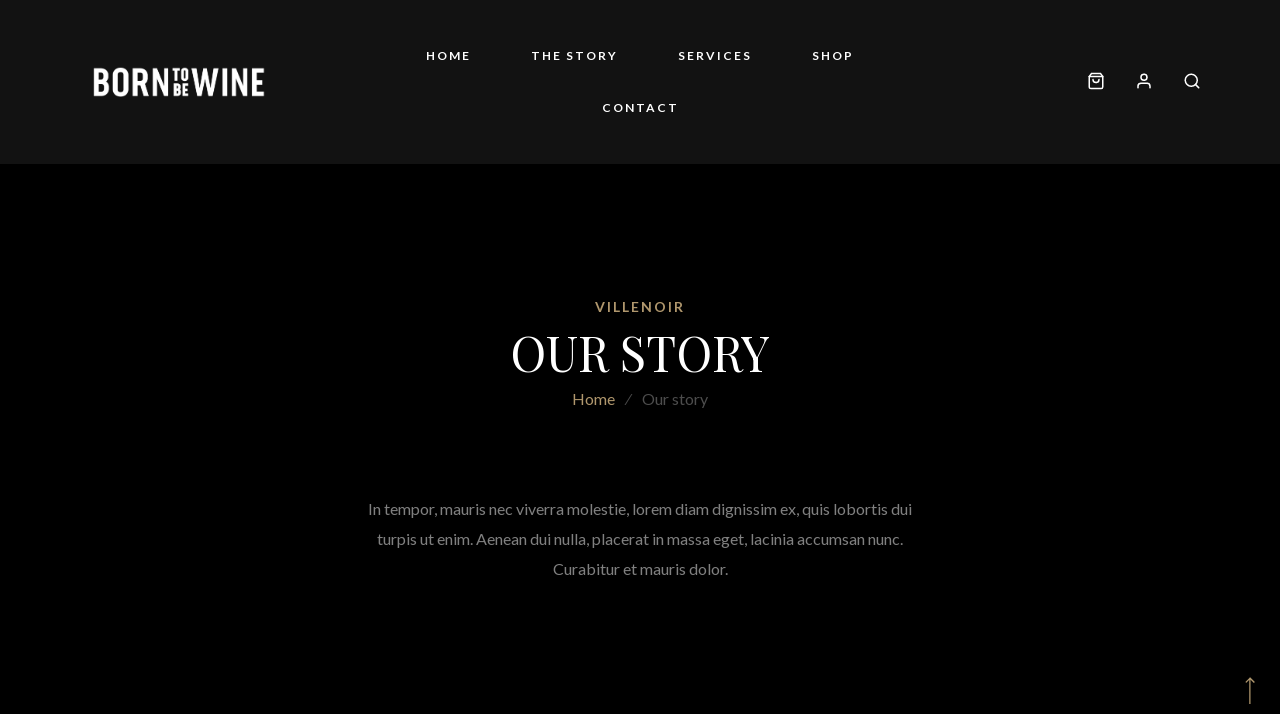

--- FILE ---
content_type: text/html; charset=UTF-8
request_url: https://borntobewine.be/our-story/
body_size: 17313
content:
<!DOCTYPE html>
<html lang="en-US" class="gg-theme-style-light">
<head>
	<meta charset="UTF-8">
	<meta name="viewport" content="width=device-width, initial-scale=1, maximum-scale=1">
	<link rel="profile" href="http://gmpg.org/xfn/11">
	<link rel="pingback" href="https://borntobewine.be/xmlrpc.php">

					<script>document.documentElement.className = document.documentElement.className + ' yes-js js_active js'</script>
			<script>(function(html){html.className = html.className.replace(/\bno-js\b/,'js')})(document.documentElement);</script>
<meta name='robots' content='index, follow, max-image-preview:large, max-snippet:-1, max-video-preview:-1' />
	<style>img:is([sizes="auto" i], [sizes^="auto," i]) { contain-intrinsic-size: 3000px 1500px }</style>
	<script>window._wca = window._wca || [];</script>

	<!-- This site is optimized with the Yoast SEO plugin v23.9 - https://yoast.com/wordpress/plugins/seo/ -->
	<title>Our story - Borntobewine</title>
	<link rel="canonical" href="https://borntobewine.be/our-story/" />
	<meta property="og:locale" content="en_US" />
	<meta property="og:type" content="article" />
	<meta property="og:title" content="Our story - Borntobewine" />
	<meta property="og:url" content="https://borntobewine.be/our-story/" />
	<meta property="og:site_name" content="Borntobewine" />
	<meta property="article:modified_time" content="2022-04-21T13:26:26+00:00" />
	<meta name="twitter:card" content="summary_large_image" />
	<meta name="twitter:label1" content="Est. reading time" />
	<meta name="twitter:data1" content="2 minutes" />
	<script type="application/ld+json" class="yoast-schema-graph">{"@context":"https://schema.org","@graph":[{"@type":"WebPage","@id":"https://borntobewine.be/our-story/","url":"https://borntobewine.be/our-story/","name":"Our story - Borntobewine","isPartOf":{"@id":"https://borntobewine.be/#website"},"primaryImageOfPage":{"@id":"https://borntobewine.be/our-story/#primaryimage"},"image":{"@id":"https://borntobewine.be/our-story/#primaryimage"},"thumbnailUrl":"","datePublished":"2016-03-15T14:31:38+00:00","dateModified":"2022-04-21T13:26:26+00:00","breadcrumb":{"@id":"https://borntobewine.be/our-story/#breadcrumb"},"inLanguage":"en-US","potentialAction":[{"@type":"ReadAction","target":["https://borntobewine.be/our-story/"]}]},{"@type":"ImageObject","inLanguage":"en-US","@id":"https://borntobewine.be/our-story/#primaryimage","url":"","contentUrl":""},{"@type":"BreadcrumbList","@id":"https://borntobewine.be/our-story/#breadcrumb","itemListElement":[{"@type":"ListItem","position":1,"name":"Home","item":"https://borntobewine.be/"},{"@type":"ListItem","position":2,"name":"Our story"}]},{"@type":"WebSite","@id":"https://borntobewine.be/#website","url":"https://borntobewine.be/","name":"Borntobewine","description":"Good wines","potentialAction":[{"@type":"SearchAction","target":{"@type":"EntryPoint","urlTemplate":"https://borntobewine.be/?s={search_term_string}"},"query-input":{"@type":"PropertyValueSpecification","valueRequired":true,"valueName":"search_term_string"}}],"inLanguage":"en-US"}]}</script>
	<!-- / Yoast SEO plugin. -->


<link rel='dns-prefetch' href='//stats.wp.com' />
<link rel='dns-prefetch' href='//fonts.googleapis.com' />
<link rel='dns-prefetch' href='//c0.wp.com' />
<link rel='dns-prefetch' href='//i0.wp.com' />
<link rel="alternate" type="application/rss+xml" title="Borntobewine &raquo; Feed" href="https://borntobewine.be/feed/" />
<link rel="alternate" type="application/rss+xml" title="Borntobewine &raquo; Comments Feed" href="https://borntobewine.be/comments/feed/" />
<script type="text/javascript">
/* <![CDATA[ */
window._wpemojiSettings = {"baseUrl":"https:\/\/s.w.org\/images\/core\/emoji\/15.0.3\/72x72\/","ext":".png","svgUrl":"https:\/\/s.w.org\/images\/core\/emoji\/15.0.3\/svg\/","svgExt":".svg","source":{"concatemoji":"https:\/\/borntobewine.be\/wp-includes\/js\/wp-emoji-release.min.js?ver=6.7.4"}};
/*! This file is auto-generated */
!function(i,n){var o,s,e;function c(e){try{var t={supportTests:e,timestamp:(new Date).valueOf()};sessionStorage.setItem(o,JSON.stringify(t))}catch(e){}}function p(e,t,n){e.clearRect(0,0,e.canvas.width,e.canvas.height),e.fillText(t,0,0);var t=new Uint32Array(e.getImageData(0,0,e.canvas.width,e.canvas.height).data),r=(e.clearRect(0,0,e.canvas.width,e.canvas.height),e.fillText(n,0,0),new Uint32Array(e.getImageData(0,0,e.canvas.width,e.canvas.height).data));return t.every(function(e,t){return e===r[t]})}function u(e,t,n){switch(t){case"flag":return n(e,"\ud83c\udff3\ufe0f\u200d\u26a7\ufe0f","\ud83c\udff3\ufe0f\u200b\u26a7\ufe0f")?!1:!n(e,"\ud83c\uddfa\ud83c\uddf3","\ud83c\uddfa\u200b\ud83c\uddf3")&&!n(e,"\ud83c\udff4\udb40\udc67\udb40\udc62\udb40\udc65\udb40\udc6e\udb40\udc67\udb40\udc7f","\ud83c\udff4\u200b\udb40\udc67\u200b\udb40\udc62\u200b\udb40\udc65\u200b\udb40\udc6e\u200b\udb40\udc67\u200b\udb40\udc7f");case"emoji":return!n(e,"\ud83d\udc26\u200d\u2b1b","\ud83d\udc26\u200b\u2b1b")}return!1}function f(e,t,n){var r="undefined"!=typeof WorkerGlobalScope&&self instanceof WorkerGlobalScope?new OffscreenCanvas(300,150):i.createElement("canvas"),a=r.getContext("2d",{willReadFrequently:!0}),o=(a.textBaseline="top",a.font="600 32px Arial",{});return e.forEach(function(e){o[e]=t(a,e,n)}),o}function t(e){var t=i.createElement("script");t.src=e,t.defer=!0,i.head.appendChild(t)}"undefined"!=typeof Promise&&(o="wpEmojiSettingsSupports",s=["flag","emoji"],n.supports={everything:!0,everythingExceptFlag:!0},e=new Promise(function(e){i.addEventListener("DOMContentLoaded",e,{once:!0})}),new Promise(function(t){var n=function(){try{var e=JSON.parse(sessionStorage.getItem(o));if("object"==typeof e&&"number"==typeof e.timestamp&&(new Date).valueOf()<e.timestamp+604800&&"object"==typeof e.supportTests)return e.supportTests}catch(e){}return null}();if(!n){if("undefined"!=typeof Worker&&"undefined"!=typeof OffscreenCanvas&&"undefined"!=typeof URL&&URL.createObjectURL&&"undefined"!=typeof Blob)try{var e="postMessage("+f.toString()+"("+[JSON.stringify(s),u.toString(),p.toString()].join(",")+"));",r=new Blob([e],{type:"text/javascript"}),a=new Worker(URL.createObjectURL(r),{name:"wpTestEmojiSupports"});return void(a.onmessage=function(e){c(n=e.data),a.terminate(),t(n)})}catch(e){}c(n=f(s,u,p))}t(n)}).then(function(e){for(var t in e)n.supports[t]=e[t],n.supports.everything=n.supports.everything&&n.supports[t],"flag"!==t&&(n.supports.everythingExceptFlag=n.supports.everythingExceptFlag&&n.supports[t]);n.supports.everythingExceptFlag=n.supports.everythingExceptFlag&&!n.supports.flag,n.DOMReady=!1,n.readyCallback=function(){n.DOMReady=!0}}).then(function(){return e}).then(function(){var e;n.supports.everything||(n.readyCallback(),(e=n.source||{}).concatemoji?t(e.concatemoji):e.wpemoji&&e.twemoji&&(t(e.twemoji),t(e.wpemoji)))}))}((window,document),window._wpemojiSettings);
/* ]]> */
</script>
<link rel='stylesheet' id='wc-stripe-blocks-checkout-style-css' href='https://borntobewine.be/wp-content/plugins/woocommerce-gateway-stripe/build/upe_blocks.css?ver=03c51a0b4383fed0917831f3ea9aefda' type='text/css' media='all' />
<style id='wp-emoji-styles-inline-css' type='text/css'>

	img.wp-smiley, img.emoji {
		display: inline !important;
		border: none !important;
		box-shadow: none !important;
		height: 1em !important;
		width: 1em !important;
		margin: 0 0.07em !important;
		vertical-align: -0.1em !important;
		background: none !important;
		padding: 0 !important;
	}
</style>
<link rel='stylesheet' id='wp-block-library-css' href='https://c0.wp.com/c/6.7.4/wp-includes/css/dist/block-library/style.min.css' type='text/css' media='all' />
<link rel='stylesheet' id='mediaelement-css' href='https://c0.wp.com/c/6.7.4/wp-includes/js/mediaelement/mediaelementplayer-legacy.min.css' type='text/css' media='all' />
<link rel='stylesheet' id='wp-mediaelement-css' href='https://c0.wp.com/c/6.7.4/wp-includes/js/mediaelement/wp-mediaelement.min.css' type='text/css' media='all' />
<style id='jetpack-sharing-buttons-style-inline-css' type='text/css'>
.jetpack-sharing-buttons__services-list{display:flex;flex-direction:row;flex-wrap:wrap;gap:0;list-style-type:none;margin:5px;padding:0}.jetpack-sharing-buttons__services-list.has-small-icon-size{font-size:12px}.jetpack-sharing-buttons__services-list.has-normal-icon-size{font-size:16px}.jetpack-sharing-buttons__services-list.has-large-icon-size{font-size:24px}.jetpack-sharing-buttons__services-list.has-huge-icon-size{font-size:36px}@media print{.jetpack-sharing-buttons__services-list{display:none!important}}.editor-styles-wrapper .wp-block-jetpack-sharing-buttons{gap:0;padding-inline-start:0}ul.jetpack-sharing-buttons__services-list.has-background{padding:1.25em 2.375em}
</style>
<link rel='stylesheet' id='jquery-selectBox-css' href='https://borntobewine.be/wp-content/plugins/yith-woocommerce-wishlist/assets/css/jquery.selectBox.css?ver=1.2.0' type='text/css' media='all' />
<link rel='stylesheet' id='woocommerce_prettyPhoto_css-css' href='//borntobewine.be/wp-content/plugins/woocommerce/assets/css/prettyPhoto.css?ver=3.1.6' type='text/css' media='all' />
<link rel='stylesheet' id='yith-wcwl-main-css' href='https://borntobewine.be/wp-content/plugins/yith-woocommerce-wishlist/assets/css/style.css?ver=4.0.1' type='text/css' media='all' />
<style id='yith-wcwl-main-inline-css' type='text/css'>
 :root { --color-add-to-wishlist-background: #333333; --color-add-to-wishlist-text: #FFFFFF; --color-add-to-wishlist-border: #333333; --color-add-to-wishlist-background-hover: #333333; --color-add-to-wishlist-text-hover: #FFFFFF; --color-add-to-wishlist-border-hover: #333333; --rounded-corners-radius: 16px; --color-add-to-cart-background: #333333; --color-add-to-cart-text: #FFFFFF; --color-add-to-cart-border: #333333; --color-add-to-cart-background-hover: #4F4F4F; --color-add-to-cart-text-hover: #FFFFFF; --color-add-to-cart-border-hover: #4F4F4F; --add-to-cart-rounded-corners-radius: 16px; --color-button-style-1-background: #333333; --color-button-style-1-text: #FFFFFF; --color-button-style-1-border: #333333; --color-button-style-1-background-hover: #4F4F4F; --color-button-style-1-text-hover: #FFFFFF; --color-button-style-1-border-hover: #4F4F4F; --color-button-style-2-background: #333333; --color-button-style-2-text: #FFFFFF; --color-button-style-2-border: #333333; --color-button-style-2-background-hover: #4F4F4F; --color-button-style-2-text-hover: #FFFFFF; --color-button-style-2-border-hover: #4F4F4F; --color-wishlist-table-background: #FFFFFF; --color-wishlist-table-text: #6d6c6c; --color-wishlist-table-border: #FFFFFF; --color-headers-background: #F4F4F4; --color-share-button-color: #FFFFFF; --color-share-button-color-hover: #FFFFFF; --color-fb-button-background: #39599E; --color-fb-button-background-hover: #595A5A; --color-tw-button-background: #45AFE2; --color-tw-button-background-hover: #595A5A; --color-pr-button-background: #AB2E31; --color-pr-button-background-hover: #595A5A; --color-em-button-background: #FBB102; --color-em-button-background-hover: #595A5A; --color-wa-button-background: #00A901; --color-wa-button-background-hover: #595A5A; --feedback-duration: 3s } 
 :root { --color-add-to-wishlist-background: #333333; --color-add-to-wishlist-text: #FFFFFF; --color-add-to-wishlist-border: #333333; --color-add-to-wishlist-background-hover: #333333; --color-add-to-wishlist-text-hover: #FFFFFF; --color-add-to-wishlist-border-hover: #333333; --rounded-corners-radius: 16px; --color-add-to-cart-background: #333333; --color-add-to-cart-text: #FFFFFF; --color-add-to-cart-border: #333333; --color-add-to-cart-background-hover: #4F4F4F; --color-add-to-cart-text-hover: #FFFFFF; --color-add-to-cart-border-hover: #4F4F4F; --add-to-cart-rounded-corners-radius: 16px; --color-button-style-1-background: #333333; --color-button-style-1-text: #FFFFFF; --color-button-style-1-border: #333333; --color-button-style-1-background-hover: #4F4F4F; --color-button-style-1-text-hover: #FFFFFF; --color-button-style-1-border-hover: #4F4F4F; --color-button-style-2-background: #333333; --color-button-style-2-text: #FFFFFF; --color-button-style-2-border: #333333; --color-button-style-2-background-hover: #4F4F4F; --color-button-style-2-text-hover: #FFFFFF; --color-button-style-2-border-hover: #4F4F4F; --color-wishlist-table-background: #FFFFFF; --color-wishlist-table-text: #6d6c6c; --color-wishlist-table-border: #FFFFFF; --color-headers-background: #F4F4F4; --color-share-button-color: #FFFFFF; --color-share-button-color-hover: #FFFFFF; --color-fb-button-background: #39599E; --color-fb-button-background-hover: #595A5A; --color-tw-button-background: #45AFE2; --color-tw-button-background-hover: #595A5A; --color-pr-button-background: #AB2E31; --color-pr-button-background-hover: #595A5A; --color-em-button-background: #FBB102; --color-em-button-background-hover: #595A5A; --color-wa-button-background: #00A901; --color-wa-button-background-hover: #595A5A; --feedback-duration: 3s } 
</style>
<style id='classic-theme-styles-inline-css' type='text/css'>
/*! This file is auto-generated */
.wp-block-button__link{color:#fff;background-color:#32373c;border-radius:9999px;box-shadow:none;text-decoration:none;padding:calc(.667em + 2px) calc(1.333em + 2px);font-size:1.125em}.wp-block-file__button{background:#32373c;color:#fff;text-decoration:none}
</style>
<style id='global-styles-inline-css' type='text/css'>
:root{--wp--preset--aspect-ratio--square: 1;--wp--preset--aspect-ratio--4-3: 4/3;--wp--preset--aspect-ratio--3-4: 3/4;--wp--preset--aspect-ratio--3-2: 3/2;--wp--preset--aspect-ratio--2-3: 2/3;--wp--preset--aspect-ratio--16-9: 16/9;--wp--preset--aspect-ratio--9-16: 9/16;--wp--preset--color--black: #000000;--wp--preset--color--cyan-bluish-gray: #abb8c3;--wp--preset--color--white: #ffffff;--wp--preset--color--pale-pink: #f78da7;--wp--preset--color--vivid-red: #cf2e2e;--wp--preset--color--luminous-vivid-orange: #ff6900;--wp--preset--color--luminous-vivid-amber: #fcb900;--wp--preset--color--light-green-cyan: #7bdcb5;--wp--preset--color--vivid-green-cyan: #00d084;--wp--preset--color--pale-cyan-blue: #8ed1fc;--wp--preset--color--vivid-cyan-blue: #0693e3;--wp--preset--color--vivid-purple: #9b51e0;--wp--preset--gradient--vivid-cyan-blue-to-vivid-purple: linear-gradient(135deg,rgba(6,147,227,1) 0%,rgb(155,81,224) 100%);--wp--preset--gradient--light-green-cyan-to-vivid-green-cyan: linear-gradient(135deg,rgb(122,220,180) 0%,rgb(0,208,130) 100%);--wp--preset--gradient--luminous-vivid-amber-to-luminous-vivid-orange: linear-gradient(135deg,rgba(252,185,0,1) 0%,rgba(255,105,0,1) 100%);--wp--preset--gradient--luminous-vivid-orange-to-vivid-red: linear-gradient(135deg,rgba(255,105,0,1) 0%,rgb(207,46,46) 100%);--wp--preset--gradient--very-light-gray-to-cyan-bluish-gray: linear-gradient(135deg,rgb(238,238,238) 0%,rgb(169,184,195) 100%);--wp--preset--gradient--cool-to-warm-spectrum: linear-gradient(135deg,rgb(74,234,220) 0%,rgb(151,120,209) 20%,rgb(207,42,186) 40%,rgb(238,44,130) 60%,rgb(251,105,98) 80%,rgb(254,248,76) 100%);--wp--preset--gradient--blush-light-purple: linear-gradient(135deg,rgb(255,206,236) 0%,rgb(152,150,240) 100%);--wp--preset--gradient--blush-bordeaux: linear-gradient(135deg,rgb(254,205,165) 0%,rgb(254,45,45) 50%,rgb(107,0,62) 100%);--wp--preset--gradient--luminous-dusk: linear-gradient(135deg,rgb(255,203,112) 0%,rgb(199,81,192) 50%,rgb(65,88,208) 100%);--wp--preset--gradient--pale-ocean: linear-gradient(135deg,rgb(255,245,203) 0%,rgb(182,227,212) 50%,rgb(51,167,181) 100%);--wp--preset--gradient--electric-grass: linear-gradient(135deg,rgb(202,248,128) 0%,rgb(113,206,126) 100%);--wp--preset--gradient--midnight: linear-gradient(135deg,rgb(2,3,129) 0%,rgb(40,116,252) 100%);--wp--preset--font-size--small: 13px;--wp--preset--font-size--medium: 20px;--wp--preset--font-size--large: 36px;--wp--preset--font-size--x-large: 42px;--wp--preset--font-family--inter: "Inter", sans-serif;--wp--preset--font-family--cardo: Cardo;--wp--preset--spacing--20: 0.44rem;--wp--preset--spacing--30: 0.67rem;--wp--preset--spacing--40: 1rem;--wp--preset--spacing--50: 1.5rem;--wp--preset--spacing--60: 2.25rem;--wp--preset--spacing--70: 3.38rem;--wp--preset--spacing--80: 5.06rem;--wp--preset--shadow--natural: 6px 6px 9px rgba(0, 0, 0, 0.2);--wp--preset--shadow--deep: 12px 12px 50px rgba(0, 0, 0, 0.4);--wp--preset--shadow--sharp: 6px 6px 0px rgba(0, 0, 0, 0.2);--wp--preset--shadow--outlined: 6px 6px 0px -3px rgba(255, 255, 255, 1), 6px 6px rgba(0, 0, 0, 1);--wp--preset--shadow--crisp: 6px 6px 0px rgba(0, 0, 0, 1);}:where(.is-layout-flex){gap: 0.5em;}:where(.is-layout-grid){gap: 0.5em;}body .is-layout-flex{display: flex;}.is-layout-flex{flex-wrap: wrap;align-items: center;}.is-layout-flex > :is(*, div){margin: 0;}body .is-layout-grid{display: grid;}.is-layout-grid > :is(*, div){margin: 0;}:where(.wp-block-columns.is-layout-flex){gap: 2em;}:where(.wp-block-columns.is-layout-grid){gap: 2em;}:where(.wp-block-post-template.is-layout-flex){gap: 1.25em;}:where(.wp-block-post-template.is-layout-grid){gap: 1.25em;}.has-black-color{color: var(--wp--preset--color--black) !important;}.has-cyan-bluish-gray-color{color: var(--wp--preset--color--cyan-bluish-gray) !important;}.has-white-color{color: var(--wp--preset--color--white) !important;}.has-pale-pink-color{color: var(--wp--preset--color--pale-pink) !important;}.has-vivid-red-color{color: var(--wp--preset--color--vivid-red) !important;}.has-luminous-vivid-orange-color{color: var(--wp--preset--color--luminous-vivid-orange) !important;}.has-luminous-vivid-amber-color{color: var(--wp--preset--color--luminous-vivid-amber) !important;}.has-light-green-cyan-color{color: var(--wp--preset--color--light-green-cyan) !important;}.has-vivid-green-cyan-color{color: var(--wp--preset--color--vivid-green-cyan) !important;}.has-pale-cyan-blue-color{color: var(--wp--preset--color--pale-cyan-blue) !important;}.has-vivid-cyan-blue-color{color: var(--wp--preset--color--vivid-cyan-blue) !important;}.has-vivid-purple-color{color: var(--wp--preset--color--vivid-purple) !important;}.has-black-background-color{background-color: var(--wp--preset--color--black) !important;}.has-cyan-bluish-gray-background-color{background-color: var(--wp--preset--color--cyan-bluish-gray) !important;}.has-white-background-color{background-color: var(--wp--preset--color--white) !important;}.has-pale-pink-background-color{background-color: var(--wp--preset--color--pale-pink) !important;}.has-vivid-red-background-color{background-color: var(--wp--preset--color--vivid-red) !important;}.has-luminous-vivid-orange-background-color{background-color: var(--wp--preset--color--luminous-vivid-orange) !important;}.has-luminous-vivid-amber-background-color{background-color: var(--wp--preset--color--luminous-vivid-amber) !important;}.has-light-green-cyan-background-color{background-color: var(--wp--preset--color--light-green-cyan) !important;}.has-vivid-green-cyan-background-color{background-color: var(--wp--preset--color--vivid-green-cyan) !important;}.has-pale-cyan-blue-background-color{background-color: var(--wp--preset--color--pale-cyan-blue) !important;}.has-vivid-cyan-blue-background-color{background-color: var(--wp--preset--color--vivid-cyan-blue) !important;}.has-vivid-purple-background-color{background-color: var(--wp--preset--color--vivid-purple) !important;}.has-black-border-color{border-color: var(--wp--preset--color--black) !important;}.has-cyan-bluish-gray-border-color{border-color: var(--wp--preset--color--cyan-bluish-gray) !important;}.has-white-border-color{border-color: var(--wp--preset--color--white) !important;}.has-pale-pink-border-color{border-color: var(--wp--preset--color--pale-pink) !important;}.has-vivid-red-border-color{border-color: var(--wp--preset--color--vivid-red) !important;}.has-luminous-vivid-orange-border-color{border-color: var(--wp--preset--color--luminous-vivid-orange) !important;}.has-luminous-vivid-amber-border-color{border-color: var(--wp--preset--color--luminous-vivid-amber) !important;}.has-light-green-cyan-border-color{border-color: var(--wp--preset--color--light-green-cyan) !important;}.has-vivid-green-cyan-border-color{border-color: var(--wp--preset--color--vivid-green-cyan) !important;}.has-pale-cyan-blue-border-color{border-color: var(--wp--preset--color--pale-cyan-blue) !important;}.has-vivid-cyan-blue-border-color{border-color: var(--wp--preset--color--vivid-cyan-blue) !important;}.has-vivid-purple-border-color{border-color: var(--wp--preset--color--vivid-purple) !important;}.has-vivid-cyan-blue-to-vivid-purple-gradient-background{background: var(--wp--preset--gradient--vivid-cyan-blue-to-vivid-purple) !important;}.has-light-green-cyan-to-vivid-green-cyan-gradient-background{background: var(--wp--preset--gradient--light-green-cyan-to-vivid-green-cyan) !important;}.has-luminous-vivid-amber-to-luminous-vivid-orange-gradient-background{background: var(--wp--preset--gradient--luminous-vivid-amber-to-luminous-vivid-orange) !important;}.has-luminous-vivid-orange-to-vivid-red-gradient-background{background: var(--wp--preset--gradient--luminous-vivid-orange-to-vivid-red) !important;}.has-very-light-gray-to-cyan-bluish-gray-gradient-background{background: var(--wp--preset--gradient--very-light-gray-to-cyan-bluish-gray) !important;}.has-cool-to-warm-spectrum-gradient-background{background: var(--wp--preset--gradient--cool-to-warm-spectrum) !important;}.has-blush-light-purple-gradient-background{background: var(--wp--preset--gradient--blush-light-purple) !important;}.has-blush-bordeaux-gradient-background{background: var(--wp--preset--gradient--blush-bordeaux) !important;}.has-luminous-dusk-gradient-background{background: var(--wp--preset--gradient--luminous-dusk) !important;}.has-pale-ocean-gradient-background{background: var(--wp--preset--gradient--pale-ocean) !important;}.has-electric-grass-gradient-background{background: var(--wp--preset--gradient--electric-grass) !important;}.has-midnight-gradient-background{background: var(--wp--preset--gradient--midnight) !important;}.has-small-font-size{font-size: var(--wp--preset--font-size--small) !important;}.has-medium-font-size{font-size: var(--wp--preset--font-size--medium) !important;}.has-large-font-size{font-size: var(--wp--preset--font-size--large) !important;}.has-x-large-font-size{font-size: var(--wp--preset--font-size--x-large) !important;}
:where(.wp-block-post-template.is-layout-flex){gap: 1.25em;}:where(.wp-block-post-template.is-layout-grid){gap: 1.25em;}
:where(.wp-block-columns.is-layout-flex){gap: 2em;}:where(.wp-block-columns.is-layout-grid){gap: 2em;}
:root :where(.wp-block-pullquote){font-size: 1.5em;line-height: 1.6;}
</style>
<style id='woocommerce-inline-inline-css' type='text/css'>
.woocommerce form .form-row .required { visibility: visible; }
</style>
<link rel='stylesheet' id='affwp-forms-css' href='https://borntobewine.be/wp-content/plugins/affiliate-wp/assets/css/forms.min.css?ver=2.27.3' type='text/css' media='all' />
<link rel='stylesheet' id='acfgfs-enqueue-fonts-css' href='//fonts.googleapis.com/css?family=Lato%3A100%2C100italic%2C300%2C300italic%2C400%2Citalic%2C700%2C700italic%2C900%2C900italic%7CPlayfair+Display%3A400%2C700%2C900%2Citalic%2C700italic%2C900italic&#038;subset=latin%2Ccyrillic%2Clatin-ext&#038;display=swap&#038;ver=1.0.0' type='text/css' media='all' />
<link rel='stylesheet' id='villenoir-woocommerce-css' href='https://borntobewine.be/wp-content/themes/villenoir/styles/gg-woocommerce.css?ver=5.8.1' type='text/css' media='all' />
<link rel='stylesheet' id='bootstrap-css' href='https://borntobewine.be/wp-content/themes/villenoir/assets/bootstrap/css/bootstrap.min.css?ver=5.8.1' type='text/css' media='all' />
<link rel='stylesheet' id='font-awesome-css' href='https://borntobewine.be/wp-content/themes/villenoir/assets/font-awesome/css/font-awesome.min.css?ver=5.8.1' type='text/css' media='all' />
<style id='font-awesome-inline-css' type='text/css'>
[data-font="FontAwesome"]:before {font-family: 'FontAwesome' !important;content: attr(data-icon) !important;speak: none !important;font-weight: normal !important;font-variant: normal !important;text-transform: none !important;line-height: 1 !important;font-style: normal !important;-webkit-font-smoothing: antialiased !important;-moz-osx-font-smoothing: grayscale !important;}
</style>
<link rel='stylesheet' id='isotope-css' href='https://borntobewine.be/wp-content/themes/villenoir/styles/isotope.css?ver=5.8.1' type='text/css' media='all' />
<link rel='stylesheet' id='magnific-popup-css' href='https://borntobewine.be/wp-content/themes/villenoir/styles/magnific-popup.css?ver=5.8.1' type='text/css' media='all' />
<link rel='stylesheet' id='slick-css' href='https://borntobewine.be/wp-content/themes/villenoir/assets/slick/slick.css?ver=5.8.1' type='text/css' media='all' />
<link rel='stylesheet' id='villenoir-bootval-css' href='https://borntobewine.be/wp-content/themes/villenoir/assets/bootstrap-validator/css/formValidation.min.css?ver=5.8.1' type='text/css' media='all' />
<link rel='stylesheet' id='villenoir-style-css' href='https://borntobewine.be/wp-content/themes/villenoir/style.css?ver=6.7.4' type='text/css' media='all' />
<style id='villenoir-style-inline-css' type='text/css'>
.post-type-archive-product .page-title {
  font-size: 28px;
}
.woocommerce ul.products li.product .woocommerce-loop-product__title {
  font-size: 20px !important;
.wpcf7
{
    background-color: #f7f7f7;
    border: 2px solid #0f0;
}
.wpcf7 input[type="text"],
.wpcf7 input[type="email"],
.wpcf7 textarea
{
    background-color: #fff;
    color: #000;
    width: 50%;
}
:root, 
html.gg-theme-style-light {







}
</style>
<link rel='stylesheet' id='villenoir-child-style-css' href='https://borntobewine.be/wp-content/themes/villenoir/style.css?ver=5.8.1' type='text/css' media='all' />
<link rel='stylesheet' id='villenoir-responsive-css' href='https://borntobewine.be/wp-content/themes/villenoir/styles/responsive.css?ver=5.8.1' type='text/css' media='all' />
<link rel='stylesheet' id='js_composer_front-css' href='https://borntobewine.be/wp-content/plugins/js_composer/assets/css/js_composer.min.css?ver=6.7.0' type='text/css' media='all' />
<link rel='stylesheet' id='sib-front-css-css' href='https://borntobewine.be/wp-content/plugins/mailin/css/mailin-front.css?ver=6.7.4' type='text/css' media='all' />
<script type="text/javascript" src="https://c0.wp.com/c/6.7.4/wp-includes/js/jquery/jquery.min.js" id="jquery-core-js"></script>
<script type="text/javascript" src="https://c0.wp.com/c/6.7.4/wp-includes/js/jquery/jquery-migrate.min.js" id="jquery-migrate-js"></script>
<script type="text/javascript" src="https://c0.wp.com/p/woocommerce/9.4.4/assets/js/jquery-blockui/jquery.blockUI.min.js" id="jquery-blockui-js" data-wp-strategy="defer"></script>
<script type="text/javascript" id="wc-add-to-cart-js-extra">
/* <![CDATA[ */
var wc_add_to_cart_params = {"ajax_url":"\/wp-admin\/admin-ajax.php","wc_ajax_url":"\/?wc-ajax=%%endpoint%%","i18n_view_cart":"View cart","cart_url":"https:\/\/borntobewine.be\/cart-2\/","is_cart":"","cart_redirect_after_add":"no"};
/* ]]> */
</script>
<script type="text/javascript" src="https://c0.wp.com/p/woocommerce/9.4.4/assets/js/frontend/add-to-cart.min.js" id="wc-add-to-cart-js" data-wp-strategy="defer"></script>
<script type="text/javascript" src="https://c0.wp.com/p/woocommerce/9.4.4/assets/js/js-cookie/js.cookie.min.js" id="js-cookie-js" defer="defer" data-wp-strategy="defer"></script>
<script type="text/javascript" id="woocommerce-js-extra">
/* <![CDATA[ */
var woocommerce_params = {"ajax_url":"\/wp-admin\/admin-ajax.php","wc_ajax_url":"\/?wc-ajax=%%endpoint%%"};
/* ]]> */
</script>
<script type="text/javascript" src="https://c0.wp.com/p/woocommerce/9.4.4/assets/js/frontend/woocommerce.min.js" id="woocommerce-js" defer="defer" data-wp-strategy="defer"></script>
<script type="text/javascript" id="jquery-cookie-js-extra">
/* <![CDATA[ */
var affwp_scripts = {"ajaxurl":"https:\/\/borntobewine.be\/wp-admin\/admin-ajax.php"};
/* ]]> */
</script>
<script type="text/javascript" src="https://c0.wp.com/p/woocommerce/9.4.4/assets/js/jquery-cookie/jquery.cookie.min.js" id="jquery-cookie-js" data-wp-strategy="defer"></script>
<script type="text/javascript" id="affwp-tracking-js-extra">
/* <![CDATA[ */
var affwp_debug_vars = {"integrations":{"woocommerce":"WooCommerce"},"version":"2.27.3","currency":"EUR","ref_cookie":"affwp_ref","visit_cookie":"affwp_ref_visit_id","campaign_cookie":"affwp_campaign"};
/* ]]> */
</script>
<script type="text/javascript" src="https://borntobewine.be/wp-content/plugins/affiliate-wp/assets/js/tracking.min.js?ver=2.27.3" id="affwp-tracking-js"></script>
<script type="text/javascript" src="https://borntobewine.be/wp-content/plugins/js_composer/assets/js/vendors/woocommerce-add-to-cart.js?ver=6.7.0" id="vc_woocommerce-add-to-cart-js-js"></script>
<script type="text/javascript" src="https://borntobewine.be/wp-content/themes/villenoir/js/primary-navigation.js?ver=6.7.4" id="villenoir-navigation-js"></script>
<script type="text/javascript" src="https://borntobewine.be/wp-content/themes/villenoir/js/jquery.waypoints.min.js?ver=6.7.4" id="waypoints-js"></script>
<script type="text/javascript" src="https://stats.wp.com/s-202603.js" id="woocommerce-analytics-js" defer="defer" data-wp-strategy="defer"></script>
<script type="text/javascript" id="sib-front-js-js-extra">
/* <![CDATA[ */
var sibErrMsg = {"invalidMail":"Please fill out valid email address","requiredField":"Please fill out required fields","invalidDateFormat":"Please fill out valid date format","invalidSMSFormat":"Please fill out valid phone number"};
var ajax_sib_front_object = {"ajax_url":"https:\/\/borntobewine.be\/wp-admin\/admin-ajax.php","ajax_nonce":"1233cdaa66","flag_url":"https:\/\/borntobewine.be\/wp-content\/plugins\/mailin\/img\/flags\/"};
/* ]]> */
</script>
<script type="text/javascript" src="https://borntobewine.be/wp-content/plugins/mailin/js/mailin-front.js?ver=1732866728" id="sib-front-js-js"></script>
<link rel="https://api.w.org/" href="https://borntobewine.be/wp-json/" /><link rel="alternate" title="JSON" type="application/json" href="https://borntobewine.be/wp-json/wp/v2/pages/341" /><link rel="EditURI" type="application/rsd+xml" title="RSD" href="https://borntobewine.be/xmlrpc.php?rsd" />
<meta name="generator" content="WordPress 6.7.4" />
<meta name="generator" content="WooCommerce 9.4.4" />
<link rel='shortlink' href='https://borntobewine.be/?p=341' />
<link rel="alternate" title="oEmbed (JSON)" type="application/json+oembed" href="https://borntobewine.be/wp-json/oembed/1.0/embed?url=https%3A%2F%2Fborntobewine.be%2Four-story%2F" />
<link rel="alternate" title="oEmbed (XML)" type="text/xml+oembed" href="https://borntobewine.be/wp-json/oembed/1.0/embed?url=https%3A%2F%2Fborntobewine.be%2Four-story%2F&#038;format=xml" />
<!-- Google Tag Manager -->
<script>(function(w,d,s,l,i){w[l]=w[l]||[];w[l].push({'gtm.start':
new Date().getTime(),event:'gtm.js'});var f=d.getElementsByTagName(s)[0],
j=d.createElement(s),dl=l!='dataLayer'?'&l='+l:'';j.async=true;j.src=
'https://www.googletagmanager.com/gtm.js?id='+i+dl;f.parentNode.insertBefore(j,f);
})(window,document,'script','dataLayer','GTM-T89D8L5K');</script>
<!-- End Google Tag Manager -->

<!-- Facebook Pixel Code -->
<script>
!function(f,b,e,v,n,t,s)
{if(f.fbq)return;n=f.fbq=function(){n.callMethod?
n.callMethod.apply(n,arguments):n.queue.push(arguments)};
if(!f._fbq)f._fbq=n;n.push=n;n.loaded=!0;n.version='2.0';
n.queue=[];t=b.createElement(e);t.async=!0;
t.src=v;s=b.getElementsByTagName(e)[0];
s.parentNode.insertBefore(t,s)}(window,document,'script',
'https://connect.facebook.net/en_US/fbevents.js');
 
fbq('init', '959355452616888');
fbq('track', 'PageView');
</script>
<noscript>
<img height="1" width="1"
src="https://www.facebook.com/tr?id=959355452616888&ev=PageView
&noscript=1"/>
</noscript>
<!-- End Facebook Pixel Code -->		<script type="text/javascript">
		var AFFWP = AFFWP || {};
		AFFWP.referral_var = 'ref';
		AFFWP.expiration = 1;
		AFFWP.debug = 0;


		AFFWP.referral_credit_last = 0;
		</script>
	<style>img#wpstats{display:none}</style>
			<noscript><style>.woocommerce-product-gallery{ opacity: 1 !important; }</style></noscript>
	<meta name="generator" content="Powered by WPBakery Page Builder - drag and drop page builder for WordPress."/>
<meta name="generator" content="Powered by Slider Revolution 6.5.9 - responsive, Mobile-Friendly Slider Plugin for WordPress with comfortable drag and drop interface." />
<style class='wp-fonts-local' type='text/css'>
@font-face{font-family:Inter;font-style:normal;font-weight:300 900;font-display:fallback;src:url('https://borntobewine.be/wp-content/plugins/woocommerce/assets/fonts/Inter-VariableFont_slnt,wght.woff2') format('woff2');font-stretch:normal;}
@font-face{font-family:Cardo;font-style:normal;font-weight:400;font-display:fallback;src:url('https://borntobewine.be/wp-content/plugins/woocommerce/assets/fonts/cardo_normal_400.woff2') format('woff2');}
</style>
<link rel="icon" href="https://i0.wp.com/borntobewine.be/wp-content/uploads/2020/05/cropped-QEL8676-ROUGE-FR-Domaine-Saint-Firmin-Les-Deux-Freres-2017-3.jpg?fit=32%2C32&#038;ssl=1" sizes="32x32" />
<link rel="icon" href="https://i0.wp.com/borntobewine.be/wp-content/uploads/2020/05/cropped-QEL8676-ROUGE-FR-Domaine-Saint-Firmin-Les-Deux-Freres-2017-3.jpg?fit=192%2C192&#038;ssl=1" sizes="192x192" />
<link rel="apple-touch-icon" href="https://i0.wp.com/borntobewine.be/wp-content/uploads/2020/05/cropped-QEL8676-ROUGE-FR-Domaine-Saint-Firmin-Les-Deux-Freres-2017-3.jpg?fit=180%2C180&#038;ssl=1" />
<meta name="msapplication-TileImage" content="https://i0.wp.com/borntobewine.be/wp-content/uploads/2020/05/cropped-QEL8676-ROUGE-FR-Domaine-Saint-Firmin-Les-Deux-Freres-2017-3.jpg?fit=270%2C270&#038;ssl=1" />
<script type="text/javascript">function setREVStartSize(e){
			//window.requestAnimationFrame(function() {				 
				window.RSIW = window.RSIW===undefined ? window.innerWidth : window.RSIW;	
				window.RSIH = window.RSIH===undefined ? window.innerHeight : window.RSIH;	
				try {								
					var pw = document.getElementById(e.c).parentNode.offsetWidth,
						newh;
					pw = pw===0 || isNaN(pw) ? window.RSIW : pw;
					e.tabw = e.tabw===undefined ? 0 : parseInt(e.tabw);
					e.thumbw = e.thumbw===undefined ? 0 : parseInt(e.thumbw);
					e.tabh = e.tabh===undefined ? 0 : parseInt(e.tabh);
					e.thumbh = e.thumbh===undefined ? 0 : parseInt(e.thumbh);
					e.tabhide = e.tabhide===undefined ? 0 : parseInt(e.tabhide);
					e.thumbhide = e.thumbhide===undefined ? 0 : parseInt(e.thumbhide);
					e.mh = e.mh===undefined || e.mh=="" || e.mh==="auto" ? 0 : parseInt(e.mh,0);		
					if(e.layout==="fullscreen" || e.l==="fullscreen") 						
						newh = Math.max(e.mh,window.RSIH);					
					else{					
						e.gw = Array.isArray(e.gw) ? e.gw : [e.gw];
						for (var i in e.rl) if (e.gw[i]===undefined || e.gw[i]===0) e.gw[i] = e.gw[i-1];					
						e.gh = e.el===undefined || e.el==="" || (Array.isArray(e.el) && e.el.length==0)? e.gh : e.el;
						e.gh = Array.isArray(e.gh) ? e.gh : [e.gh];
						for (var i in e.rl) if (e.gh[i]===undefined || e.gh[i]===0) e.gh[i] = e.gh[i-1];
											
						var nl = new Array(e.rl.length),
							ix = 0,						
							sl;					
						e.tabw = e.tabhide>=pw ? 0 : e.tabw;
						e.thumbw = e.thumbhide>=pw ? 0 : e.thumbw;
						e.tabh = e.tabhide>=pw ? 0 : e.tabh;
						e.thumbh = e.thumbhide>=pw ? 0 : e.thumbh;					
						for (var i in e.rl) nl[i] = e.rl[i]<window.RSIW ? 0 : e.rl[i];
						sl = nl[0];									
						for (var i in nl) if (sl>nl[i] && nl[i]>0) { sl = nl[i]; ix=i;}															
						var m = pw>(e.gw[ix]+e.tabw+e.thumbw) ? 1 : (pw-(e.tabw+e.thumbw)) / (e.gw[ix]);					
						newh =  (e.gh[ix] * m) + (e.tabh + e.thumbh);
					}
					var el = document.getElementById(e.c);
					if (el!==null && el) el.style.height = newh+"px";					
					el = document.getElementById(e.c+"_wrapper");
					if (el!==null && el) {
						el.style.height = newh+"px";
						el.style.display = "block";
					}
				} catch(e){
					console.log("Failure at Presize of Slider:" + e)
				}					   
			//});
		  };</script>
		<style type="text/css" id="wp-custom-css">
			.wpforms-container .wpforms-form .wpforms-field-label,
.wpforms-container .wpforms-form .wpforms-field-sublabel,
.wpforms-container .wpforms-form input[type=text],
.wpforms-container .wpforms-form textarea,
.wpforms-container .wpforms-form button[type=submit] {
    color: #ffffff;
}		</style>
		<style type="text/css" data-type="vc_shortcodes-custom-css">.vc_custom_1635865207050{padding-top: 120px !important;background-image: url(https://okthemes.com/villenoirdarkdemo/wp-content/uploads/2021/11/our-story-back-image-dark-v2.jpg?id=2480) !important;background-position: center !important;background-repeat: no-repeat !important;background-size: cover !important;}.vc_custom_1635865145938{background-image: url(https://okthemes.com/villenoirdarkdemo/wp-content/uploads/2021/11/our-story-back-image-2-dark-v2.jpg?id=2473) !important;background-position: 0 0 !important;background-repeat: no-repeat !important;}.vc_custom_1650547469286{padding-top: 90px !important;padding-right: 0px !important;padding-bottom: 0px !important;padding-left: 0px !important;}.vc_custom_1458310150528{padding-right: 5% !important;padding-left: 5% !important;}</style><noscript><style> .wpb_animate_when_almost_visible { opacity: 1; }</style></noscript></head>

<body class="page-template-default page page-id-341 theme-villenoir woocommerce-no-js gg-page-has-header-image gg-page-header-style1 gg-has-stiky-menu gg-has-style_1-menu pace-not-active gg-shop-style1 wpb-js-composer js-comp-ver-6.7.0 vc_responsive wpb-is-on">
<!-- Google Tag Manager (noscript) -->
<noscript><iframe src="https://www.googletagmanager.com/ns.html?id=GTM-T89D8L5K"
height="0" width="0" style="display:none;visibility:hidden"></iframe></noscript>
<!-- End Google Tag Manager (noscript) -->
<div class="site-wrapper">

<header class="site-header default">

<nav class="navbar navbar-default navbar-expand-lg">
    <div class="container navbar-header-wrapper">

        <div class="navbar-grid" id="main-navbar">

            <!-- primary-mobile-menu -->
            <div class="menu-button-container">
                <button id="primary-mobile-menu" class="button" aria-controls="primary-menu-list" aria-expanded="false">
                    <span class="dropdown-icon open">Menu                        <svg class="svg-icon" width="24" height="24" aria-hidden="true" role="img" focusable="false" viewBox="0 0 24 24" fill="none" xmlns="http://www.w3.org/2000/svg"><path fill-rule="evenodd" clip-rule="evenodd" d="M4.5 6H19.5V7.5H4.5V6ZM4.5 12H19.5V13.5H4.5V12ZM19.5 18H4.5V19.5H19.5V18Z" fill="currentColor"></path></svg>
                    </span>
                    <span class="dropdown-icon close">Close                        <svg class="svg-icon" width="24" height="24" aria-hidden="true" role="img" focusable="false" viewBox="0 0 24 24" fill="none" xmlns="http://www.w3.org/2000/svg"><path fill-rule="evenodd" clip-rule="evenodd" d="M12 10.9394L5.53033 4.46973L4.46967 5.53039L10.9393 12.0001L4.46967 18.4697L5.53033 19.5304L12 13.0607L18.4697 19.5304L19.5303 18.4697L13.0607 12.0001L19.5303 5.53039L18.4697 4.46973L12 10.9394Z" fill="currentColor"></path></svg>
                    </span>
                </button>
            </div>

            <div class="logo-wrapper">
                <a class="brand" href="https://borntobewine.be/" title="Borntobewine" rel="home">
<img style=" max-width: 200px;" class="brand" src="https://i0.wp.com/borntobewine.be/wp-content/uploads/2022/04/2203_BTW_LOGO_White_CADRE2-600.png?fit=2063%2C600&#038;ssl=1" width="2063" height="600" alt="Borntobewine" />
</a>
            </div><!-- .logo-wrapper -->
            
            <!-- Begin Main Navigation -->
            <ul id="main-menu" class="nav navbar-nav navbar-middle"><li id="menu-item-6137" class="menu-item menu-item-type-custom menu-item-object-custom menu-item-home menu-item-6137"><a href="https://borntobewine.be/">Home</a></li>
<li id="menu-item-6140" class="menu-item menu-item-type-post_type menu-item-object-page menu-item-6140"><a href="https://borntobewine.be/about-us/">The story</a></li>
<li id="menu-item-9129" class="menu-item menu-item-type-custom menu-item-object-custom menu-item-has-children menu-item-9129"><a href="#">Services</a><button class="sub-menu-toggle depth-0" aria-expanded="false" onClick="villenoirExpandSubMenu(this)"><span class="icon-plus"><svg viewBox="0 0 24 24" fill="none" xmlns="http://www.w3.org/2000/svg"><path fill-rule="evenodd" clip-rule="evenodd" d="M18 11.2h-5.2V6h-1.6v5.2H6v1.6h5.2V18h1.6v-5.2H18z" fill="currentColor"/></svg></span><span class="icon-minus"><svg viewBox="0 0 24 24" fill="none" xmlns="http://www.w3.org/2000/svg"><path fill-rule="evenodd" clip-rule="evenodd" d="M6 11h12v2H6z" fill="currentColor"/></svg></span><span class="screen-reader-text">Open menu</span></button>
<ul class="sub-menu">
	<li id="menu-item-9130" class="menu-item menu-item-type-post_type menu-item-object-page menu-item-9130"><a href="https://borntobewine.be/tastings/">Tastings</a></li>
	<li id="menu-item-9132" class="menu-item menu-item-type-post_type menu-item-object-page menu-item-9132"><a href="https://borntobewine.be/events/">Events</a></li>
	<li id="menu-item-9133" class="menu-item menu-item-type-post_type menu-item-object-page menu-item-9133"><a href="https://borntobewine.be/gifts/">Gifts &#038; Demands</a></li>
</ul>
</li>
<li id="menu-item-6546" class="menu-item menu-item-type-post_type menu-item-object-page menu-item-has-children menu-item-6546"><a href="https://borntobewine.be/wines/">Shop</a><button class="sub-menu-toggle depth-0" aria-expanded="false" onClick="villenoirExpandSubMenu(this)"><span class="icon-plus"><svg viewBox="0 0 24 24" fill="none" xmlns="http://www.w3.org/2000/svg"><path fill-rule="evenodd" clip-rule="evenodd" d="M18 11.2h-5.2V6h-1.6v5.2H6v1.6h5.2V18h1.6v-5.2H18z" fill="currentColor"/></svg></span><span class="icon-minus"><svg viewBox="0 0 24 24" fill="none" xmlns="http://www.w3.org/2000/svg"><path fill-rule="evenodd" clip-rule="evenodd" d="M6 11h12v2H6z" fill="currentColor"/></svg></span><span class="screen-reader-text">Open menu</span></button>
<ul class="sub-menu">
	<li id="menu-item-10477" class="menu-item menu-item-type-custom menu-item-object-custom menu-item-10477"><a href="https://borntobewine.be/la-carte/red/">Red</a></li>
	<li id="menu-item-10478" class="menu-item menu-item-type-custom menu-item-object-custom menu-item-10478"><a href="https://borntobewine.be/la-carte/rose/">Rosé</a></li>
	<li id="menu-item-10479" class="menu-item menu-item-type-custom menu-item-object-custom menu-item-10479"><a href="https://borntobewine.be/la-carte/sparkling-wine/">Sparkling</a></li>
	<li id="menu-item-10480" class="menu-item menu-item-type-custom menu-item-object-custom menu-item-10480"><a href="https://borntobewine.be/la-carte/white/">White</a></li>
</ul>
</li>
<li id="menu-item-10533" class="menu-item menu-item-type-post_type menu-item-object-page menu-item-10533"><a href="https://borntobewine.be/contact/">Contact</a></li>
</ul>
            <!-- End Main Navigation -->

            <!-- Begin Second Navigation -->
            
        <ul class="nav navbar-nav secondary-nav">

            

            <li class="gg-woo-mini-cart dropdown">    <a id="quick_cart" data-target="open-cart" href="https://borntobewine.be/cart-2/" title="View your shopping cart">
        <span>
            <svg xmlns="http://www.w3.org/2000/svg" width="24" height="24" viewBox="0 0 24 24" fill="none" stroke="currentColor" stroke-width="2" stroke-linecap="round" stroke-linejoin="round" class="feather feather-shopping-bag"><path d="M6 2L3 6v14a2 2 0 0 0 2 2h14a2 2 0 0 0 2-2V6l-3-4z"></path><line x1="3" y1="6" x2="21" y2="6"></line><path d="M16 10a4 4 0 0 1-8 0"></path></svg>
        </span>
            </a>

    </li><li class="quick-my-account"><a href="https://borntobewine.be/my-account-2/"><svg xmlns="http://www.w3.org/2000/svg" width="24" height="24" viewBox="0 0 24 24" fill="none" stroke="currentColor" stroke-width="2" stroke-linecap="round" stroke-linejoin="round" class="feather feather-user"><path d="M20 21v-2a4 4 0 0 0-4-4H8a4 4 0 0 0-4 4v2"></path><circle cx="12" cy="7" r="4"></circle></svg></a></li><li class="gg-header-search">    <a href="#fullscreen-searchform" title="Search products">
        <span>
            <svg xmlns="http://www.w3.org/2000/svg" width="24" height="24" viewBox="0 0 24 24" fill="none" stroke="currentColor" stroke-width="2" stroke-linecap="round" stroke-linejoin="round" class="feather feather-search"><circle cx="11" cy="11" r="8"></circle><line x1="21" y1="21" x2="16.65" y2="16.65"></line></svg>
        </span>
    </a>

    </li>


        </ul>

        
                <!-- End Second Navigation -->

        </div><!-- #main-navbar -->

    </div><!-- .container -->
</nav><!-- nav -->




    <!-- Page header image -->

    
    <!-- End Page header image -->



    
           

    
        <!-- Page meta -->

        <div class="page-meta gg_vc_parallax " >



            <div class="parallax-overlay" data-vc-kd-parallax="1.5"></div>


            <div class="container">

                <div class="row">

                    <div class="col-md-12">

                        

                        <div class="page-meta-wrapper">

                        

                        
                        <p class="page-header-subtitle">Villenoir</p>

                        


                        
                        <h1>

                            Our story
                                

                            


                            </h1>

                        


                        <div id="nav_crumb" class="nav_crumb left" ><a href="https://borntobewine.be/">Home</a>  <span class="delimiter">&frasl;</span>  <span class="current">Our story</span></div>


                        


                        


                        
                        <div class="header-page-description">

                            <p>In tempor, mauris nec viverra molestie, lorem diam dignissim ex, quis lobortis dui turpis ut enim. Aenean dui nulla, placerat in massa eget, lacinia accumsan nunc. Curabitur et mauris dolor. </p>

                        </div>

                        
                        </div><!-- .page-meta-wrapper -->



                    </div><!-- .col-md-12 -->

                    

                </div><!-- .row -->

            </div><!-- .container -->



        </div><!-- .page-meta -->

        <!-- End Page meta -->



        <!-- Page header image -->

        
            
            <div class="page-header-image gg_vc_parallax"  style="background-image: url();">

                <div class="parallax-overlay" data-vc-kd-parallax="1.5"></div>
                
            </div>

            
        
        <!-- End Page header image -->



        


    



</header>
<!-- End Header. Begin Template Content -->
<section id="content">
    <div class="container">
        <div class="row">
            <div class="col-xs-12 col-md-12">

                
<article id="post-341" class="post-341 page type-page status-publish has-post-thumbnail hentry">
	
		
	<div class="entry-content">
		<div data-vc-full-width="true" data-vc-full-width-init="false" class="vc_row wpb_row vc_row-fluid gg-force-background-bottom vc_custom_1635865207050 vc_row-has-fill"><div class="wpb_column vc_column_container vc_col-sm-6"><div class="vc_column-inner"><div class="wpb_wrapper">
	<div class="wpb_text_column wpb_content_element " >
		<div class="wpb_wrapper">
			<h2><span style="color: #ffffff;">How we started</span></h2>
<p><span style="color: #ffffff;">Lorem ipsum dolor sit amet, consectetur adipiscing elit. Curabitur sit amet elit leo. Lorem ipsum dolor sit amet, consectetur adipiscing elit. Donec vulputate nibh et nulla hendrerit, ut condimentum odio porttitor. Nulla consectetur nibh massa, eget scelerisque nisl volutpat et. Integer pharetra efficitur tempor. Quisque finibus suscipit nisi, quis scelerisque nunc efficitur vitae. Duis interdum aliquam mauris, ut fermentum enim suscipit.</span></p>
<h2><span style="color: #ffffff;">Passion</span></h2>
<p><span style="color: #ffffff;">Suspendisse commodo ex eget lorem iaculis, vel ultrices neque sodales. Sed bibendum egestas felis, commodo mattis ligula. Mauris aliquam lacus id hendrerit venenatis. Quisque dignissim mi ut dictum gravida.</span></p>
<h2><span style="color: #ffffff;">Craftmanship</span></h2>
<p><span style="color: #ffffff;">Duis sit amet ex sit amet tortor posuere posuere. Mauris sodales rutrum tincidunt. Donec non massa ullamcorper, volutpat ex ac, volutpat libero. Morbi vel metus fermentum augue lacinia maximus sit amet ut dolor.</span></p>

		</div>
	</div>
</div></div></div><div class="wpb_column vc_column_container vc_col-sm-6"><div class="vc_column-inner"><div class="wpb_wrapper">
	<div class="title-subtitle-box  vc_custom_1650547469286" style=" padding: 90px 0 0 0px; text-align: center;">
		<p  style="">villenoir statement</p>
		<h1 style=" color:#ffffff;  font-style: normal;">We thrive in making fine wines that enrich the taste&soul.</h1>
	</div> </div></div></div></div><div class="vc_row-full-width vc_clearfix"></div><div data-vc-full-width="true" data-vc-full-width-init="false" class="vc_row wpb_row vc_row-fluid gg-force-background-bottom-no-cover vc_custom_1635865145938 vc_row-has-fill"><div class="wpb_column vc_column_container vc_col-sm-4"><div class="vc_column-inner"><div class="wpb_wrapper"></div></div></div><div class="wpb_column vc_column_container vc_col-sm-4"><div class="vc_column-inner vc_custom_1458310150528"><div class="wpb_wrapper">
	<div class="title-subtitle-box  " style=" text-align: left;">
		<p  style="">History</p>
	</div> 
	<div class="wpb_text_column wpb_content_element " >
		<div class="wpb_wrapper">
			<p>Lorem ipsum dolor sit amet, consectetur adipiscing elit. Curabitur sit amet elit leo. Lorem ipsum dolor sit amet, consectetur adipiscing elit. Donec vulputate nibh et nulla hendrerit, ut condimentum odio porttitor.</p>

		</div>
	</div>
</div></div></div><div class="wpb_column vc_column_container vc_col-sm-4"><div class="vc_column-inner"><div class="wpb_wrapper">
	<div class="title-subtitle-box  " style=" text-align: left;">
		<p  style="">Results</p>
	</div> 
	<div class="wpb_text_column wpb_content_element " >
		<div class="wpb_wrapper">
			<p>Suspendisse commodo ex eget lorem iaculis, vel ultrices neque sodales. Sed bibendum egestas felis, commodo mattis ligula. Mauris aliquam lacus id hendrerit venenatis. Quisque dignissim mi ut dictum gravida.</p>

		</div>
	</div>

	<div class="title-subtitle-box  " style=" padding: 25px 0 0 0px; text-align: left;">
		<p  style="">Vision</p>
	</div> 
	<div class="wpb_text_column wpb_content_element " >
		<div class="wpb_wrapper">
			<p>Duis sit amet ex sit amet tortor posuere posuere. Mauris sodales rutrum tincidunt. Donec non massa ullamcorper, volutpat ex ac, volutpat libero. Morbi vel metus fermentum augue lacinia maximus sit amet ut dolor.</p>

		</div>
	</div>

	<div class="wpb_text_column wpb_content_element " >
		<div class="wpb_wrapper">
			<p><strong>Duis sit amet ex sit amet tortor posuere posuere. Mauris sodales rutrum tincidunt. </strong></p>

		</div>
	</div>
</div></div></div></div><div class="vc_row-full-width vc_clearfix"></div>
			</div><!-- .entry-content -->
	
	
</article><!-- #post -->
            </div><!-- end page container -->
            
        </div><!-- .row -->
    </div><!-- .container -->    
</section>

    
    
    <footer class="site-footer">

        <div class="container">
            <div class="row">

            
        


        
            <div class="footer-message"> 

                <div class="heading">
<p class="h_subtitle">The finest wine selection</p>

<img src="https://borntobewine.be/wp-content/uploads/2022/04/2203_BTW_LOGO_White_CADRE2-600.png?fit=2063%2C600&amp;ssl=1" alt="Borntobewine" width="300">


</div>

            </div>

            

    
                        <div class="footer-widgets col-md-12">
                


<div class="footer-widgets-holder">	
	<div class="row">	

				<div class="col-xs-12 col-sm-6 col-md-3">
			<div id="wpforms-widget-4" class="gg-widget wpforms-widget"><h4 class="widget-title">Subscribe</h4><div class="wpforms-container wpforms-container-full" id="wpforms-10545"><form id="wpforms-form-10545" class="wpforms-validate wpforms-form wpforms-ajax-form" data-formid="10545" method="post" enctype="multipart/form-data" action="/our-story/" data-token="e6f9f37b9694d047c199387db4c802da"><noscript class="wpforms-error-noscript">Please enable JavaScript in your browser to complete this form.</noscript><div class="wpforms-field-container"><div id="wpforms-10545-field_2-container" class="wpforms-field wpforms-field-email" data-field-id="2"><label class="wpforms-field-label" for="wpforms-10545-field_2"> </label><input type="email" id="wpforms-10545-field_2" class="wpforms-field-large" name="wpforms[fields][2]" placeholder="Your Email" ></div></div><div class="wpforms-submit-container"><input type="hidden" name="wpforms[id]" value="10545"><input type="hidden" name="wpforms[author]" value="1"><input type="hidden" name="wpforms[post_id]" value="341"><button type="submit" name="wpforms[submit]" id="wpforms-submit-10545" class="wpforms-submit vc_general vc_btn3 vc_btn3-size-md vc_btn3-shape-square vc_btn3-style-custom" data-alt-text="Sending..." data-submit-text="Submit" aria-live="assertive" value="wpforms-submit">Submit</button><img src="https://borntobewine.be/wp-content/plugins/wpforms/assets/images/submit-spin.svg" class="wpforms-submit-spinner" style="display: none;" width="26" height="26" alt="Loading"></div></form></div>  <!-- .wpforms-container --></div>		</div>
		
				<div class="col-xs-12 col-sm-6 col-md-3">
			  <div id="block-33" class="gg-widget widget_block"><h4 class="widget-title">Contact Us</h4>
<p><a href="mailto:info@borntobewine.be">info@borntobewine.be</a></p>
+32 473 30 34 42</div><div id="block-31" class="gg-widget widget_block widget_text"><p></p></div><div id="block-29" class="gg-widget widget_block widget_text"><p></p></div>		</div>
		
				<div class="col-xs-12 col-sm-6 col-md-3">
			  <div id="nav_menu-4" class="gg-widget widget_nav_menu"><h4 class="widget-title">Our Wines</h4><div class="menu-wines-container"><ul id="menu-wines" class="menu"><li id="menu-item-10541" class="menu-item menu-item-type-custom menu-item-object-custom menu-item-10541"><a href="https://borntobewine.be/la-carte/red/">Red</a></li>
<li id="menu-item-10543" class="menu-item menu-item-type-custom menu-item-object-custom menu-item-10543"><a href="https://borntobewine.be/la-carte/white/">White</a></li>
<li id="menu-item-10542" class="menu-item menu-item-type-custom menu-item-object-custom menu-item-10542"><a href="https://borntobewine.be/la-carte/rose/">Rosé</a></li>
<li id="menu-item-10544" class="menu-item menu-item-type-custom menu-item-object-custom menu-item-10544"><a href="https://borntobewine.be/la-carte/sparkling-wine/">Sparkling</a></li>
</ul></div></div>		</div>
		
				<div class="col-xs-12 col-sm-6 col-md-3">
				  <div id="nav_menu-3" class="gg-widget widget_nav_menu"><h4 class="widget-title">Navigation</h4><div class="menu-kaart-hoofdmenu-container"><ul id="menu-kaart-hoofdmenu" class="menu"><li id="menu-item-10540" class="menu-item menu-item-type-post_type menu-item-object-page menu-item-10540"><a href="https://borntobewine.be/shop/">Shop</a></li>
<li id="menu-item-10539" class="menu-item menu-item-type-post_type menu-item-object-page menu-item-10539"><a href="https://borntobewine.be/tastings/">Tastings</a></li>
<li id="menu-item-10538" class="menu-item menu-item-type-post_type menu-item-object-page menu-item-10538"><a href="https://borntobewine.be/events/">Events</a></li>
<li id="menu-item-10537" class="menu-item menu-item-type-post_type menu-item-object-page menu-item-10537"><a href="https://borntobewine.be/gifts/">Gifts &#038; Demands</a></li>
</ul></div></div>		</div>
		
	</div>
</div>

            </div>
                        
            
        

        
        <div class="footer-extras">



            <!-- Begin Footer Navigation -->

            <div class="gg-footer-menu"><ul id="footer-menu" class="nav navbar-nav"><li id="menu-item-180" class="menu-item menu-item-type-custom menu-item-object-custom menu-item-180"><a href="https://borntobewine.be/nos-conditions-generales-de-vente/">Terms &#038; Conditions</a></li>
</ul></div>
            <!-- End Footer Navigation -->



            <!-- Begin Footer Social -->

            


            
            <div class="footer-social">

                
            <ul>
                <li><a href="https://www.instagram.com/borntobewine.be/" target="_blank"><i class="fa fa-instagram"></i></a></li><li><a href="https://www.facebook.com/borntobwine" target="_blank"><i class="fa fa-facebook"></i></a></li>
            </ul>
        
            </div>

            
            <!-- End Footer Social -->



            <!-- Copyright -->

            
            <div class="footer-copyright">

                &copy; 2023 BORNTOBEWINE.  All rights reserved
            </div>    

            




        </div><!-- /footer-extras -->

        


    
            </div><!-- .row -->
        </div><!-- /.container -->
    </footer>

            <nav id="side-cart" class="side-panel">
            <header>
                <h6>Shopping cart</h6>
                <a href="#" class="thb-close" title="Close"><svg xmlns="http://www.w3.org/2000/svg" version="1.1" x="0" y="0" width="12" height="12" viewBox="1.1 1.1 12 12" enable-background="new 1.1 1.1 12 12" xml:space="preserve"><path d="M8.3 7.1l4.6-4.6c0.3-0.3 0.3-0.8 0-1.2 -0.3-0.3-0.8-0.3-1.2 0L7.1 5.9 2.5 1.3c-0.3-0.3-0.8-0.3-1.2 0 -0.3 0.3-0.3 0.8 0 1.2L5.9 7.1l-4.6 4.6c-0.3 0.3-0.3 0.8 0 1.2s0.8 0.3 1.2 0L7.1 8.3l4.6 4.6c0.3 0.3 0.8 0.3 1.2 0 0.3-0.3 0.3-0.8 0-1.2L8.3 7.1z"></path></svg></a>
            </header>
            <div class="side-panel-content">
                <div class="widget woocommerce widget_shopping_cart"><div class="widget_shopping_cart_content"></div></div>            </div>
        </nav>
        <div class="click-capture"></div>
        
<div id="fullscreen-searchform">
    <button type="button" class="close">
    	<svg xmlns="http://www.w3.org/2000/svg" version="1.1" x="0" y="0" width="12" height="12" viewBox="1.1 1.1 12 12" enable-background="new 1.1 1.1 12 12" xml:space="preserve"><path d="M8.3 7.1l4.6-4.6c0.3-0.3 0.3-0.8 0-1.2 -0.3-0.3-0.8-0.3-1.2 0L7.1 5.9 2.5 1.3c-0.3-0.3-0.8-0.3-1.2 0 -0.3 0.3-0.3 0.8 0 1.2L5.9 7.1l-4.6 4.6c-0.3 0.3-0.3 0.8 0 1.2s0.8 0.3 1.2 0L7.1 8.3l4.6 4.6c0.3 0.3 0.8 0.3 1.2 0 0.3-0.3 0.3-0.8 0-1.2L8.3 7.1z"></path></svg>
    </button>
    <form method="get" id="searchform" class="" action="https://borntobewine.be/">
		<input type="search" value="" placeholder="Search for products" name="s" id="s" />
		<button type="submit" id="searchsubmit" class="btn btn-primary">Search</button>
	</form>
</div>

        <a href="#site-top" class="scrollup">

        <svg class="icon icon-scrollup" id="icon-scrollup" viewBox="0 0 45 45" width="100%" height="100%">

            <g fill="none" fill-rule="evenodd">

                <path d="M22.966 14.75v18.242H22V14.86l-2.317 2.317-.683-.684 3-3v-.26h.261l.232-.233.045.045.045-.045.232.232h.151v.152l3.11 3.11-.683.683-2.427-2.427z" fill="#ffffff"></path>

            </g>

        </svg>

        </a>

    
    

        </div><!-- .site-wrapper -->

    
		<script type="text/javascript">
			window.RS_MODULES = window.RS_MODULES || {};
			window.RS_MODULES.modules = window.RS_MODULES.modules || {};
			window.RS_MODULES.waiting = window.RS_MODULES.waiting || [];
			window.RS_MODULES.defered = true;
			window.RS_MODULES.moduleWaiting = window.RS_MODULES.moduleWaiting || {};
			window.RS_MODULES.type = 'compiled';
		</script>
		<script id="mcjs">!function(c,h,i,m,p){m=c.createElement(h),p=c.getElementsByTagName(h)[0],m.async=1,m.src=i,p.parentNode.insertBefore(m,p)}(document,"script","https://chimpstatic.com/mcjs-connected/js/users/a4d2a4e30aac2abd7c02251fe/dd7dc863f56459d5cde2e5ff5.js");</script><script type="text/html" id="wpb-modifications"></script>	<script type='text/javascript'>
		(function () {
			var c = document.body.className;
			c = c.replace(/woocommerce-no-js/, 'woocommerce-js');
			document.body.className = c;
		})();
	</script>
	<link rel='stylesheet' id='wc-blocks-style-css' href='https://c0.wp.com/p/woocommerce/9.4.4/assets/client/blocks/wc-blocks.css' type='text/css' media='all' />
<link rel='stylesheet' id='rs-plugin-settings-css' href='https://borntobewine.be/wp-content/plugins/revslider/public/assets/css/rs6.css?ver=6.5.9' type='text/css' media='all' />
<style id='rs-plugin-settings-inline-css' type='text/css'>
#rs-demo-id {}
</style>
<link rel='stylesheet' id='wpforms-full-css' href='https://borntobewine.be/wp-content/plugins/wpforms/assets/css/wpforms-full.min.css?ver=1.8.0.2' type='text/css' media='all' />
<script type="text/javascript" src="https://borntobewine.be/wp-content/plugins/yith-woocommerce-wishlist/assets/js/jquery.selectBox.min.js?ver=1.2.0" id="jquery-selectBox-js"></script>
<script type="text/javascript" src="//borntobewine.be/wp-content/plugins/woocommerce/assets/js/prettyPhoto/jquery.prettyPhoto.min.js?ver=3.1.6" id="prettyPhoto-js" data-wp-strategy="defer"></script>
<script type="text/javascript" id="jquery-yith-wcwl-js-extra">
/* <![CDATA[ */
var yith_wcwl_l10n = {"ajax_url":"\/wp-admin\/admin-ajax.php","redirect_to_cart":"no","yith_wcwl_button_position":"shortcode","multi_wishlist":"","hide_add_button":"1","enable_ajax_loading":"","ajax_loader_url":"https:\/\/borntobewine.be\/wp-content\/plugins\/yith-woocommerce-wishlist\/assets\/images\/ajax-loader-alt.svg","remove_from_wishlist_after_add_to_cart":"1","is_wishlist_responsive":"1","time_to_close_prettyphoto":"3000","fragments_index_glue":".","reload_on_found_variation":"1","mobile_media_query":"768","labels":{"cookie_disabled":"We are sorry, but this feature is available only if cookies on your browser are enabled.","added_to_cart_message":"<div class=\"woocommerce-notices-wrapper\"><div class=\"woocommerce-message\" role=\"alert\">Product added to cart successfully<\/div><\/div>"},"actions":{"add_to_wishlist_action":"add_to_wishlist","remove_from_wishlist_action":"remove_from_wishlist","reload_wishlist_and_adding_elem_action":"reload_wishlist_and_adding_elem","load_mobile_action":"load_mobile","delete_item_action":"delete_item","save_title_action":"save_title","save_privacy_action":"save_privacy","load_fragments":"load_fragments"},"nonce":{"add_to_wishlist_nonce":"5844d5848b","remove_from_wishlist_nonce":"f2e3634016","reload_wishlist_and_adding_elem_nonce":"fab122ccdd","load_mobile_nonce":"694cbe7600","delete_item_nonce":"fe2bd2289b","save_title_nonce":"1639a1c844","save_privacy_nonce":"166f571c71","load_fragments_nonce":"29b098594c"},"redirect_after_ask_estimate":"","ask_estimate_redirect_url":"https:\/\/borntobewine.be"};
/* ]]> */
</script>
<script type="text/javascript" src="https://borntobewine.be/wp-content/plugins/yith-woocommerce-wishlist/assets/js/jquery.yith-wcwl.min.js?ver=4.0.1" id="jquery-yith-wcwl-js"></script>
<script type="text/javascript" src="https://borntobewine.be/wp-content/plugins/revslider/public/assets/js/rbtools.min.js?ver=6.5.9" defer async id="tp-tools-js"></script>
<script type="text/javascript" src="https://borntobewine.be/wp-content/plugins/revslider/public/assets/js/rs6.min.js?ver=6.5.9" defer async id="revmin-js"></script>
<script type="text/javascript" id="mailchimp-woocommerce-js-extra">
/* <![CDATA[ */
var mailchimp_public_data = {"site_url":"https:\/\/borntobewine.be","ajax_url":"https:\/\/borntobewine.be\/wp-admin\/admin-ajax.php","disable_carts":"","subscribers_only":"","language":"en","allowed_to_set_cookies":"1"};
/* ]]> */
</script>
<script type="text/javascript" src="https://borntobewine.be/wp-content/plugins/mailchimp-for-woocommerce/public/js/mailchimp-woocommerce-public.min.js?ver=5.4.07" id="mailchimp-woocommerce-js"></script>
<script type="text/javascript" src="https://borntobewine.be/wp-content/themes/villenoir/js/perfect-scrollbar.jquery.min.js?ver=5.8.1" id="perfect-scrollbar-js"></script>
<script type="text/javascript" src="https://borntobewine.be/wp-content/themes/villenoir/js/gsap.min.js?ver=5.8.1" id="gsap-js"></script>
<script type="text/javascript" src="https://borntobewine.be/wp-content/themes/villenoir/js/bezier-easing.js?ver=5.8.1" id="bezier-easing-js"></script>
<script type="text/javascript" id="villenoir_wc-js-extra">
/* <![CDATA[ */
var villenoir_wc_settings = {"is_cart":"","is_checkout":"","header_quick_cart":"1"};
/* ]]> */
</script>
<script type="text/javascript" src="https://borntobewine.be/wp-content/themes/villenoir/js/woocommerce.js?ver=5.8.1" id="villenoir_wc-js"></script>
<script type="text/javascript" src="https://borntobewine.be/wp-content/themes/villenoir/js/plugins.js?ver=5.8.1" id="villenoir-plugins-js"></script>
<script type="text/javascript" src="https://borntobewine.be/wp-content/themes/villenoir/js/SmoothScroll.js?ver=5.8.1" id="villenoir-smoothscroll-js"></script>
<script type="text/javascript" id="villenoir-cmfjs-js-extra">
/* <![CDATA[ */
var ajax_object_cmf = {"ajax_url":"https:\/\/borntobewine.be\/wp-admin\/admin-ajax.php"};
/* ]]> */
</script>
<script type="text/javascript" src="https://borntobewine.be/wp-content/themes/villenoir/js/forms/cmf.js?ver=5.8.1" id="villenoir-cmfjs-js"></script>
<script type="text/javascript" id="villenoir-custom-js-extra">
/* <![CDATA[ */
var villenoir_custom_object = {"infinite_scroll_img":"https:\/\/borntobewine.be\/wp-content\/themes\/villenoir\/images\/animated-ring.gif","infinite_scroll_msg_text":"Loading the next set of posts...","infinite_scroll_finished_msg_text":"All posts loaded."};
/* ]]> */
</script>
<script type="text/javascript" src="https://borntobewine.be/wp-content/themes/villenoir/js/custom.js?ver=5.8.1" id="villenoir-custom-js"></script>
<script type="text/javascript" src="https://c0.wp.com/p/woocommerce/9.4.4/assets/js/sourcebuster/sourcebuster.min.js" id="sourcebuster-js-js"></script>
<script type="text/javascript" id="wc-order-attribution-js-extra">
/* <![CDATA[ */
var wc_order_attribution = {"params":{"lifetime":1.0e-5,"session":30,"base64":false,"ajaxurl":"https:\/\/borntobewine.be\/wp-admin\/admin-ajax.php","prefix":"wc_order_attribution_","allowTracking":true},"fields":{"source_type":"current.typ","referrer":"current_add.rf","utm_campaign":"current.cmp","utm_source":"current.src","utm_medium":"current.mdm","utm_content":"current.cnt","utm_id":"current.id","utm_term":"current.trm","utm_source_platform":"current.plt","utm_creative_format":"current.fmt","utm_marketing_tactic":"current.tct","session_entry":"current_add.ep","session_start_time":"current_add.fd","session_pages":"session.pgs","session_count":"udata.vst","user_agent":"udata.uag"}};
/* ]]> */
</script>
<script type="text/javascript" src="https://c0.wp.com/p/woocommerce/9.4.4/assets/js/frontend/order-attribution.min.js" id="wc-order-attribution-js"></script>
<script type="text/javascript" src="https://stats.wp.com/e-202603.js" id="jetpack-stats-js" data-wp-strategy="defer"></script>
<script type="text/javascript" id="jetpack-stats-js-after">
/* <![CDATA[ */
_stq = window._stq || [];
_stq.push([ "view", JSON.parse("{\"v\":\"ext\",\"blog\":\"183518441\",\"post\":\"341\",\"tz\":\"1\",\"srv\":\"borntobewine.be\",\"j\":\"1:14.0\"}") ]);
_stq.push([ "clickTrackerInit", "183518441", "341" ]);
/* ]]> */
</script>
<script type="text/javascript" src="https://borntobewine.be/wp-content/plugins/js_composer/assets/js/dist/js_composer_front.min.js?ver=6.7.0" id="wpb_composer_front_js-js"></script>
<script type="text/javascript" id="wc-cart-fragments-js-extra">
/* <![CDATA[ */
var wc_cart_fragments_params = {"ajax_url":"\/wp-admin\/admin-ajax.php","wc_ajax_url":"\/?wc-ajax=%%endpoint%%","cart_hash_key":"wc_cart_hash_8c43a44fb0d4a38ad1135790692ece05","fragment_name":"wc_fragments_8c43a44fb0d4a38ad1135790692ece05","request_timeout":"5000"};
/* ]]> */
</script>
<script type="text/javascript" src="https://c0.wp.com/p/woocommerce/9.4.4/assets/js/frontend/cart-fragments.min.js" id="wc-cart-fragments-js" defer="defer" data-wp-strategy="defer"></script>
<script type="text/javascript" src="https://borntobewine.be/wp-content/plugins/wpforms/assets/lib/jquery.validate.min.js?ver=1.19.5" id="wpforms-validation-js"></script>
<script type="text/javascript" src="https://borntobewine.be/wp-content/plugins/wpforms/assets/lib/mailcheck.min.js?ver=1.1.2" id="wpforms-mailcheck-js"></script>
<script type="text/javascript" src="https://borntobewine.be/wp-content/plugins/wpforms/assets/lib/punycode.min.js?ver=1.0.0" id="wpforms-punycode-js"></script>
<script type="text/javascript" src="https://borntobewine.be/wp-content/plugins/wpforms/assets/js/utils.min.js?ver=1.8.0.2" id="wpforms-generic-utils-js"></script>
<script type="text/javascript" src="https://borntobewine.be/wp-content/plugins/wpforms/assets/js/wpforms.min.js?ver=1.8.0.2" id="wpforms-js"></script>
<script type='text/javascript'>
/* <![CDATA[ */
var wpforms_settings = {"val_required":"This field is required.","val_email":"Please enter a valid email address.","val_email_suggestion":"Did you mean {suggestion}?","val_email_suggestion_title":"Click to accept this suggestion.","val_email_restricted":"This email address is not allowed.","val_number":"Please enter a valid number.","val_number_positive":"Please enter a valid positive number.","val_confirm":"Field values do not match.","val_checklimit":"You have exceeded the number of allowed selections: {#}.","val_limit_characters":"{count} of {limit} max characters.","val_limit_words":"{count} of {limit} max words.","val_recaptcha_fail_msg":"Google reCAPTCHA verification failed, please try again later.","val_inputmask_incomplete":"Please fill out the field in required format.","uuid_cookie":"1","locale":"en","wpforms_plugin_url":"https:\/\/borntobewine.be\/wp-content\/plugins\/wpforms\/","gdpr":"","ajaxurl":"https:\/\/borntobewine.be\/wp-admin\/admin-ajax.php","mailcheck_enabled":"1","mailcheck_domains":[],"mailcheck_toplevel_domains":["dev"],"is_ssl":"1","page_title":"Our story","page_id":"341","currency_code":"USD","currency_thousands":",","currency_decimals":"2","currency_decimal":".","currency_symbol":"$","currency_symbol_pos":"left","val_requiredpayment":"Payment is required.","val_creditcard":"Please enter a valid credit card number.","val_post_max_size":"The total size of the selected files {totalSize} MB exceeds the allowed limit {maxSize} MB.","val_time12h":"Please enter time in 12-hour AM\/PM format (eg 8:45 AM).","val_time24h":"Please enter time in 24-hour format (eg 22:45).","val_time_limit":"Please enter time between {minTime} and {maxTime}.","val_url":"Please enter a valid URL.","val_fileextension":"File type is not allowed.","val_filesize":"File exceeds max size allowed. File was not uploaded.","post_max_size":"268435456","val_password_strength":"A stronger password is required. Consider using upper and lower case letters, numbers, and symbols.","val_phone":"Please enter a valid phone number.","richtext_add_media_button":"","entry_preview_iframe_styles":["https:\/\/borntobewine.be\/wp-includes\/js\/tinymce\/skins\/lightgray\/content.min.css?ver=6.7.4","https:\/\/borntobewine.be\/wp-includes\/css\/dashicons.min.css?ver=6.7.4","https:\/\/borntobewine.be\/wp-includes\/js\/tinymce\/skins\/wordpress\/wp-content.css?ver=6.7.4"]}
/* ]]> */
</script>
    </body>
</html>